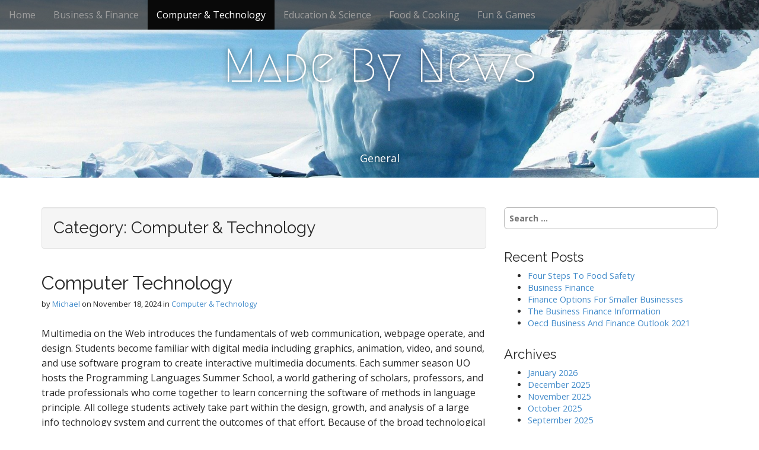

--- FILE ---
content_type: text/html; charset=UTF-8
request_url: https://portalecclesia.com/category/computer-technology/page/3/
body_size: 19492
content:
<!DOCTYPE html>
<html lang="en-US">
<head>
	<meta charset="UTF-8">
	<meta name="viewport" content="width=device-width, initial-scale=1.0">
	<link rel="profile" href="https://gmpg.org/xfn/11">
	<link rel="pingback" href="https://portalecclesia.com/xmlrpc.php">
	<meta name='robots' content='index, follow, max-image-preview:large, max-snippet:-1, max-video-preview:-1' />

	<!-- This site is optimized with the Yoast SEO plugin v26.5 - https://yoast.com/wordpress/plugins/seo/ -->
	<title>Computer &amp; Technology Archives - Page 3 of 22 - Made By News</title>
	<link rel="canonical" href="https://portalecclesia.com/category/computer-technology/page/3/" />
	<link rel="prev" href="https://portalecclesia.com/category/computer-technology/page/2/" />
	<link rel="next" href="https://portalecclesia.com/category/computer-technology/page/4/" />
	<meta property="og:locale" content="en_US" />
	<meta property="og:type" content="article" />
	<meta property="og:title" content="Computer &amp; Technology Archives - Page 3 of 22 - Made By News" />
	<meta property="og:url" content="https://portalecclesia.com/category/computer-technology/" />
	<meta property="og:site_name" content="Made By News" />
	<meta name="twitter:card" content="summary_large_image" />
	<script type="application/ld+json" class="yoast-schema-graph">{"@context":"https://schema.org","@graph":[{"@type":"CollectionPage","@id":"https://portalecclesia.com/category/computer-technology/","url":"https://portalecclesia.com/category/computer-technology/page/3/","name":"Computer &amp; Technology Archives - Page 3 of 22 - Made By News","isPartOf":{"@id":"https://portalecclesia.com/#website"},"breadcrumb":{"@id":"https://portalecclesia.com/category/computer-technology/page/3/#breadcrumb"},"inLanguage":"en-US"},{"@type":"BreadcrumbList","@id":"https://portalecclesia.com/category/computer-technology/page/3/#breadcrumb","itemListElement":[{"@type":"ListItem","position":1,"name":"Home","item":"https://portalecclesia.com/"},{"@type":"ListItem","position":2,"name":"Computer &amp; Technology"}]},{"@type":"WebSite","@id":"https://portalecclesia.com/#website","url":"https://portalecclesia.com/","name":"Made By News","description":"General","potentialAction":[{"@type":"SearchAction","target":{"@type":"EntryPoint","urlTemplate":"https://portalecclesia.com/?s={search_term_string}"},"query-input":{"@type":"PropertyValueSpecification","valueRequired":true,"valueName":"search_term_string"}}],"inLanguage":"en-US"}]}</script>
	<!-- / Yoast SEO plugin. -->


<link rel='dns-prefetch' href='//fonts.googleapis.com' />
<link rel="alternate" type="application/rss+xml" title="Made By News &raquo; Feed" href="https://portalecclesia.com/feed/" />
<link rel="alternate" type="application/rss+xml" title="Made By News &raquo; Computer &amp; Technology Category Feed" href="https://portalecclesia.com/category/computer-technology/feed/" />
<style id='wp-img-auto-sizes-contain-inline-css' type='text/css'>
img:is([sizes=auto i],[sizes^="auto," i]){contain-intrinsic-size:3000px 1500px}
/*# sourceURL=wp-img-auto-sizes-contain-inline-css */
</style>

<style id='wp-emoji-styles-inline-css' type='text/css'>

	img.wp-smiley, img.emoji {
		display: inline !important;
		border: none !important;
		box-shadow: none !important;
		height: 1em !important;
		width: 1em !important;
		margin: 0 0.07em !important;
		vertical-align: -0.1em !important;
		background: none !important;
		padding: 0 !important;
	}
/*# sourceURL=wp-emoji-styles-inline-css */
</style>
<link rel='stylesheet' id='arcade-basic-stylesheet-css' href='https://portalecclesia.com/wp-content/themes/arcade-basic/style.css' type='text/css' media='all' />
<link rel='stylesheet' id='arcade-basic-fonts-css' href='//fonts.googleapis.com/css?family=Megrim|Raleway|Open+Sans:400,400italic,700,700italic' type='text/css' media='all' />
<link rel='stylesheet' id='font-awesome-css' href='https://portalecclesia.com/wp-content/themes/arcade-basic/library/css/font-awesome.css' type='text/css' media='all' />
<script type="text/javascript" src="https://portalecclesia.com/wp-includes/js/jquery/jquery.min.js" id="jquery-core-js"></script>
<script type="text/javascript" src="https://portalecclesia.com/wp-includes/js/jquery/jquery-migrate.min.js" id="jquery-migrate-js"></script>
<link rel="https://api.w.org/" href="https://portalecclesia.com/wp-json/" /><link rel="alternate" title="JSON" type="application/json" href="https://portalecclesia.com/wp-json/wp/v2/categories/543" /><link rel="EditURI" type="application/rsd+xml" title="RSD" href="https://portalecclesia.com/xmlrpc.php?rsd" />
<meta name="generator" content="WordPress 6.9" />
<!-- MagenetMonetization V: 1.0.29.3--><!-- MagenetMonetization 1 --><!-- MagenetMonetization 1.1 --><style>
.container { max-width: 1170px; }
</style>
	<link rel="icon" href="https://portalecclesia.com/wp-content/uploads/2020/07/cropped-iceberg-404966_1920-2-32x32.jpg" sizes="32x32" />
<link rel="icon" href="https://portalecclesia.com/wp-content/uploads/2020/07/cropped-iceberg-404966_1920-2-192x192.jpg" sizes="192x192" />
<link rel="apple-touch-icon" href="https://portalecclesia.com/wp-content/uploads/2020/07/cropped-iceberg-404966_1920-2-180x180.jpg" />
<meta name="msapplication-TileImage" content="https://portalecclesia.com/wp-content/uploads/2020/07/cropped-iceberg-404966_1920-2-270x270.jpg" />
</head>
<body class="archive paged category category-computer-technology category-543 paged-3 category-paged-3 wp-theme-arcade-basic no-fittext basic">

	<div id="page">

		<header id="header">
			<nav id="site-navigation" class="navbar navbar-inverse navbar-fixed-top" role="navigation">
				<h3 class="sr-only">Main menu</h3>
				<a class="sr-only" href="#primary" title="Skip to content">Skip to content</a>

				<div class="navbar-header">
					<button type="button" class="navbar-toggle" data-toggle="collapse" data-target=".navbar-collapse">
				        <span class="icon-bar"></span>
				        <span class="icon-bar"></span>
				        <span class="icon-bar"></span>
				    </button>
				</div>

				<div class="collapse navbar-collapse">
					<ul id="menu-top-menu" class="nav navbar-nav"><li id="menu-item-19" class="menu-item menu-item-type-custom menu-item-object-custom menu-item-home menu-item-19"><a href="https://portalecclesia.com">Home</a></li>
<li id="menu-item-737" class="menu-item menu-item-type-taxonomy menu-item-object-category menu-item-737"><a href="https://portalecclesia.com/category/business-finance/">Business &#038; Finance</a></li>
<li id="menu-item-738" class="menu-item menu-item-type-taxonomy menu-item-object-category current-menu-item active menu-item-738"><a href="https://portalecclesia.com/category/computer-technology/" aria-current="page">Computer &#038; Technology</a></li>
<li id="menu-item-739" class="menu-item menu-item-type-taxonomy menu-item-object-category menu-item-739"><a href="https://portalecclesia.com/category/education-science/">Education &#038; Science</a></li>
<li id="menu-item-740" class="menu-item menu-item-type-taxonomy menu-item-object-category menu-item-740"><a href="https://portalecclesia.com/category/food-cooking/">Food &#038; Cooking</a></li>
<li id="menu-item-741" class="menu-item menu-item-type-taxonomy menu-item-object-category menu-item-741"><a href="https://portalecclesia.com/category/fun-games/">Fun &#038; Games</a></li>
</ul>				</div>
			</nav><!-- #site-navigation -->

			 <div class="title-card-wrapper">
                <div class="title-card">
    				<div id="site-meta">
						    					<div id="site-title">
    						<a href="https://portalecclesia.com" title="Made By News" rel="home">Made By News</a>
    					</div>

    					
    					<div id="site-description" class="margin-top">
    						General    					</div>
						    					<a href="#" id="more-site" class="btn btn-default btn-lg">See More</a>
    				</div>

    							<img class="header-img" src="https://portalecclesia.com/wp-content/uploads/2020/08/cropped-iceberg-404966_1920-3.jpg" alt="" />
							</div>
			</div>

		</header>

		<main>
	<div class="container">
		<div class="row">
			<section id="primary" class="col-md-8 hfeed">

				
					<header id="archive-header">
												<h1 class="page-title">Category: <span>Computer &amp; Technology</span></h1>					</header><!-- #archive-header -->

						<article id="post-12977" class="clearfix post-12977 post type-post status-publish format-standard hentry category-computer-technology tag-computer tag-technology xfolkentry">
		
	<h2 class="entry-title taggedlink"><a href="https://portalecclesia.com/computer-technology-8/" rel="bookmark">Computer Technology</a></h2>
		<div class="entry-meta">
		by <span class="vcard author"><span class="fn"><a href="https://portalecclesia.com/author/admin/" title="Posts by Michael" rel="author">Michael</a></span></span>&nbsp;on&nbsp;<a href="https://portalecclesia.com/computer-technology-8/" class="time"><time class="date published updated" datetime="2024-11-18">November 18, 2024</time></a>&nbsp;in&nbsp;<a href="https://portalecclesia.com/category/computer-technology/" rel="category tag">Computer &amp; Technology</a>	</div>
	
	    <div class="entry-content description clearfix">
		    <p>Multimedia on the Web introduces the fundamentals of web communication, webpage operate, and design. Students become familiar with digital media including graphics, animation, video, and sound, and use software program to create interactive multimedia documents. Each summer season UO hosts the Programming Languages Summer School, a world gathering of scholars, professors, and trade professionals who come together to learn concerning the software of methods in language principle. All college students actively take part within the design, growth, and analysis of a large info technology system and current the outcomes of that effort. Because of the broad technological background this program offers, students are well-prepared to enter new technical areas as the sphere expands and evolves.</p>
<p>You will study to acknowledge several areas of safety assaults, examine present security measures and evaluate methods to enhance current measures. You will study methods to hold up the integrity of an organizations network infrastructure and the day-to-day operations. You will receive instruction and practice in planning, designing and accessing data in a relational database.</p>
<p>Students full the program with a complete project involving technology buy suggestions and network design. Traditionally, the subject materials inside computer science has been divided into these subject areas for the pragmatic purposes of instructing at universities. Hence, a pupil will study Operating Systems as one particular topic, Networking as one other, and Programming as one other. This model works properly in general, and has been extensively carried out as a means of structuring learning in this subject. The major customers of CAFD had been fixture design engineers, who had used it to generate fixture designs. With the development of knowledge technology, supply chain managers joined as new customers of CAFD.</p>
<p>Students learn how to analyze consumer wants and the method to plan, design, develop, implement, and handle networks. Through coursework, college students develop skills in problem-solving methods, mathematics, and computer techniques. They take a series of basic programs in mathematics and computer science. The Web and Mobile option is aimed toward students who want to focus on growing software purposes for Apple iOS gadgets, in addition to web sites.</p>
<p>It’s a great way to expand your career horizons, while leaving the door open to earn a dwelling along with your diploma. Graduates of the Computer Technology program are ready for careers as subject technicians specializing in microcomputer restore and network prognosis. Demonstrate knowledge, techniques, skills, and trendy tools of contemporary programmers. Began to move from solely mainframes to the addition of mini-computers, these machines had a higher have to share data in a quick and environment friendly method. NIH NCRR program, grant number 5-P41-RR02170 has supported the development all through. NIH NIBIB has offered 5 years of support for growth of a beyond-prototype system together with a confocal microscope.</p>
<p>Molly Suver came to the UO looking for an schooling that would enable her plenty of room for tutorial exploration and cross-fertilization of concepts. She loves the CIS program as a end result of its base in theory allows for &hellip;</p>	    </div><!-- .entry-content -->
	    	</article><!-- #post-12977 -->	<article id="post-12869" class="clearfix post-12869 post type-post status-publish format-standard hentry category-computer-technology tag-computer tag-holdings tag-restricted tag-technologies xfolkentry">
		
	<h2 class="entry-title taggedlink"><a href="https://portalecclesia.com/computer-and-technologies-holdings-restricted-2/" rel="bookmark">Computer And Technologies Holdings Restricted</a></h2>
		<div class="entry-meta">
		by <span class="vcard author"><span class="fn"><a href="https://portalecclesia.com/author/admin/" title="Posts by Michael" rel="author">Michael</a></span></span>&nbsp;on&nbsp;<a href="https://portalecclesia.com/computer-and-technologies-holdings-restricted-2/" class="time"><time class="date published updated" datetime="2024-11-15">November 15, 2024</time></a>&nbsp;in&nbsp;<a href="https://portalecclesia.com/category/computer-technology/" rel="category tag">Computer &amp; Technology</a>	</div>
	
	    <div class="entry-content description clearfix">
		    <p>One such space is with regard to the limits of objectification or quantification and their impression on the boundaries of producing generalized information from such observations. As a young self-discipline, it is regular to fill these gaps within the norms by “borrowing” concepts from different disciplines. However, it is common to “borrow” ideas without necessarily considering all of the options and with out explicitly stating the necessities that the idea must obtain. This paper argues that quantification has critical limitations in Computer Science, particularly when human topics are part of the endeavor. This, in flip, requires us to look for frameworks that embrace these limitations when seeking to generate empirically derived details or factoids. There are two extra elements concerned earlier than we can get to a definition and a demarcation of computer science.</p>
<p>You will turn into familiar with server-side programming to display web site content material dynamically as required. Your research will focus on the Android cell environment and embrace an understanding of the cellular application improvement surroundings. You will develop easy and superior cell applications as well as understand mobile setting limitations and safety points with cellular functions.</p>
<p>Various strategies are studied for making filters, morphing and warping techniques, compression, mirrors, and picking in 3D worlds. Advanced tasks are often drawn from IEEE papers similar to template matching, face recognition, image stitching, and others. Team projects in game development on phones/tablets and the PC are encouraged. This course provides students with the enterprise communications skills, instruments, and processes essential to efficiently launch their software program enterprise. Students will study the techniques for building and maintaining shopper relationships, including constructing their personal model and community.</p>
<p>Given this definition of informatics, we are able to clarify familiar notions by means of it. A computer program is a prescription of habits, an interpreter or compiler can turn this into specific behavior. Computation refers to sequential conduct, not contemplating interaction. Many of the person tasks within the overall design process can be carried out using a computer. As each of those duties is made extra environment friendly, the efficiency of the general course of increases as nicely. The computer is suited to help the designer by incorporating buyer inputs, problem definitions, evaluations, and final product designs.</p>
<p>Course work iterates over exploratory evaluation and mannequin reporting phases with statistical summaries and visible analytics for reinforcement of studying. This course examines techniques to enhance the performance of multimedia purposes outside of algorithmic efficiency. Students will learn how to construct purposes tying excessive degree and lower stage languages and APIs, to maximise performance with out the expense of dramatically rising development time. This course provides an introduction to the assorted matters in synthetic intelligence. Topics to be lined embrace search, games, constraint satisfaction problems, information and reasoning, and studying.</p>
<p>There can also be the mix of human creativity with computer technology that gives the design efficiency that has made CAD such a preferred design software. CAD is often considered simply as computer-aided drafting, and &hellip;</p>	    </div><!-- .entry-content -->
	    	</article><!-- #post-12869 -->	<article id="post-12913" class="clearfix post-12913 post type-post status-publish format-standard hentry category-computer-technology tag-computer tag-networking tag-technology xfolkentry">
		
	<h2 class="entry-title taggedlink"><a href="https://portalecclesia.com/data-technology-and-computer-networking-2/" rel="bookmark">Data Technology And Computer Networking</a></h2>
		<div class="entry-meta">
		by <span class="vcard author"><span class="fn"><a href="https://portalecclesia.com/author/admin/" title="Posts by Michael" rel="author">Michael</a></span></span>&nbsp;on&nbsp;<a href="https://portalecclesia.com/data-technology-and-computer-networking-2/" class="time"><time class="date published updated" datetime="2024-10-25">October 25, 2024</time></a>&nbsp;in&nbsp;<a href="https://portalecclesia.com/category/computer-technology/" rel="category tag">Computer &amp; Technology</a>	</div>
	
	    <div class="entry-content description clearfix">
		    <p>Your studies include content on particular person behaviour, values, interpersonal relationships and communications, teams and staff dynamics, organizational culture, leadership, and change. You will research these aspects of human conduct inside the context of numerous formal organizations. Many computing college students may have communicated and collaborated with friends or even on-line with folks they have never met, and their perceptions of labor within the area might be influenced by this experience. It is useful to discuss where collaborative work should end and when particular person writing for the course is critical so as to show studying.</p>
<p>Also, online games are a very efficient medium for buying info concerning the conduct of the individuals collaborating. In digital ethnography, online platforms are used as a medium to accumulate knowledge on the actions of people and deducing their conduct. Online video games, social networking websites, on-line communities, and so on. characterize numerous alternatives for this to be done. It was one of many earliest courses in the department of Computer Science supplied in India when computer systems have been of their early age of growth. This was a lot earlier than the establishment of a separate Computer Science &#038; Engineering department in IIT Delhi.</p>
<p>So now we now have all components in place and can formulate the following definition of computer science. Computer science is a really younger science, that has its origins in the course of the 20 th century. For this cause, describing its history, or the history of an space of analysis in computer science, is an exercise that receives scant consideration. The system is a computerized software for aiding the engineer to design and operate the heat exchanger with the greatest possible strategy that can be used for mitigating fouling.</p>
<p>You will discover ways to create object templates and create and make the most of object in your programming. You will develop an understanding of inheritance and polymorphism, and you&#8217;ll make the most of these object oriented strategies to unravel problems. Concentrates on gaming system architectures and provides an introduction to gaming graphics (DirectX/OpenGL/MFC etc.) and primary recreation design. Course supplies cover the sport system architectures and programming requirements for realtime graphics for gaming. Students develop small demonstration games or projects applying data gained from previous option courses and their concurrent graphics programming courses.</p>
<p>Developing knowledge-based techniques as front-end processes to ensure product high quality. These new methods can assist inexperienced designers to provide expert-level designs. Software Developers, Quality Assurance Analysts, and Testers Software developers design computer purposes or applications. Software quality assurance analysts and testers establish problems with purposes or programs and report defects.</p>
<p>As with digital music, MAD supplies a common information illustration and interchange format. As with software program creation, MAD incorporates a selection of visual representations in an try to facilitate creativity by customers. JAD actively involves users from utility user communities and the system developers, in a structured way, to quickly acquire enterprise requirements in a workshop setting (as against a series of in-depth &hellip;</p>	    </div><!-- .entry-content -->
	    	</article><!-- #post-12913 -->	<article id="post-13011" class="clearfix post-13011 post type-post status-publish format-standard hentry category-computer-technology tag-computer tag-electronics tag-program tag-technology xfolkentry">
		
	<h2 class="entry-title taggedlink"><a href="https://portalecclesia.com/electronics-computer-technology-program-6/" rel="bookmark">Electronics &#038; Computer Technology Program</a></h2>
		<div class="entry-meta">
		by <span class="vcard author"><span class="fn"><a href="https://portalecclesia.com/author/admin/" title="Posts by Michael" rel="author">Michael</a></span></span>&nbsp;on&nbsp;<a href="https://portalecclesia.com/electronics-computer-technology-program-6/" class="time"><time class="date published updated" datetime="2024-10-04">October 4, 2024</time></a>&nbsp;in&nbsp;<a href="https://portalecclesia.com/category/computer-technology/" rel="category tag">Computer &amp; Technology</a>	</div>
	
	    <div class="entry-content description clearfix">
		    <p>Computer science started off contemplating a single agent executing actions by itself, however with the birth of concurrency principle, it was realized that interaction can also be an essential a part of computer science. Agents interact amongst themselves, and work together with the surface world. Usually, a pc just isn&#8217;t stand-alone, with limited interaction with the user, executing a batch course of, but is at all times related to other devices and the Internet.</p>
<p>You will discover methods to use HyperText Markup Language to develop Web pages for delivery over the World Wide Web. You will also learn to plan and develop HTML paperwork to build a Web website based mostly on W3 standards and improve HTML paperwork utilizing current techniques corresponding to Cascading Style Sheets web site administration using present software. You might be provided with the knowledge and abilities required to install and configure desktop computer systems and other gadgets for use in a Windows business setting. In this course you&#8217;ll describe the main networking applied sciences and techniques of modern networks, and be in a position to configure, manage and troubleshoot modern networks. This course presents content required within the aims of the CompTIA Network+ certification exam.</p>
<p>Please choose from our listing of certificates, technical certificates, and degrees below for class and location information. More info is out there on every diploma and certificate option in the dropdown above. Within two business days of submitting your accomplished software, BCIT will ship a message to your private and myBCIT e-mail addresses. All correspondence relating to your utility will be posted to your online myCommunication account at my.bcit.ca. It&#8217;s necessary to observe for these e-mails or often verify your account on-line.</p>
<p>Computing is a part of every little thing we do—self-driving vehicles, immersive games and bettering on a regular basis life. Join a group of computer and technology specialists when you graduate through the use of leading-edge equipment and laboratories to apply core concepts to the trade. Delgado Community College instructors work closely with skilled web designers to ensure that our students are studying the most sought-after internet design expertise. Data Mining presents an introduction to the essential issues, algorithms, outcomes, and applications of information mining through a examine of strategies for knowledge management, function selection, statistical modeling, and knowledge clustering.</p>
<p>Image-processing methods together with knowledge analytics tools for medical pictures are used for the aim of analysis of organic knowledge. Virtual reconstruction of biological elements such as skulls can also be carried out for requisite studies. Specialized computer software is used within the area of genetics, involving the sequencing of the strands of DNA.</p>
<p>In addition, sensible elements, including limitations as properly as methods to judge the performance of machine studying techniques shall be examined. ​This course is an introduction to protocol design and implementation utilizing POSIX platforms such as Linux. Introduction of basic synchronous and asynchronous protocols and gadget interfaces. POSIX systems-level programming and multithreaded functions design and implementation. Interfacing to Communications hardware such as RFID transceivers, &hellip;</p>	    </div><!-- .entry-content -->
	    	</article><!-- #post-13011 -->	<article id="post-12933" class="clearfix post-12933 post type-post status-publish format-standard hentry category-computer-technology tag-information xfolkentry">
		
	<h2 class="entry-title taggedlink"><a href="https://portalecclesia.com/tech-information-4/" rel="bookmark">Tech Information</a></h2>
		<div class="entry-meta">
		by <span class="vcard author"><span class="fn"><a href="https://portalecclesia.com/author/admin/" title="Posts by Michael" rel="author">Michael</a></span></span>&nbsp;on&nbsp;<a href="https://portalecclesia.com/tech-information-4/" class="time"><time class="date published updated" datetime="2024-08-13">August 13, 2024</time></a>&nbsp;in&nbsp;<a href="https://portalecclesia.com/category/computer-technology/" rel="category tag">Computer &amp; Technology</a>	</div>
	
	    <div class="entry-content description clearfix">
		    <p>Halting downside.” (See Turing machine.) Other limitations mirror current technology. Another problematic space for computer systems entails natural language interactions. Because a lot widespread data and contextual information is assumed in strange human communication, researchers have yet to solve the problem of providing relevant information to general-purpose natural language programs. However, as any data may be numerically encoded, people quickly realized that computer systems are capable of general-purpose data processing. Their capacity to handle large amounts of data has extended the range and accuracy of weather forecasting.</p>
<p>Information Security Analysts Information safety analysts plan and carry out safety measures to guard an organization’s computer networks and methods. Computer Support Specialists Computer support specialists provide help and advice to computer customers and organizations. OCCUPATION JOB SUMMARY ENTRY-LEVEL EDUCATION 2020 MEDIAN PAY Computer and Information Research Scientists Computer and knowledge research scientists design progressive makes use of for brand spanking new and existing computing technology.</p>
<p>There are usually a number of year-round local opportunities, as well as many summer time internships involving journey. A few potentialities for undergraduates include joining a analysis group, writing a thesis, or collaborating in research over the summer. The Undergraduate Introduction to Research colloquia offer an summary of several faculty members&#8217; research tasks. When you discover an space you are interested in, make an appointment with the appropriate faculty member.</p>
<p>The TE program provides programs in chemistry, communication, arithmetic, and physics that meet program stipulations for chosen programs at BCIT. The TE program additionally consists of an introductory course in computer purposes and a studying expertise course. The program is supportive to those who require English-language training.</p>
<p>Visit the Tuition and Fees net web page for an entire breakdown of tuition and costs for this program. Diploma graduates are eligible to take the Bachelor of Applied Management diploma proper right here at Saskatchewan Polytechnic with only two years of additional research. Apply creativity within the design of methods, components or processes acceptable to program objectives. You&#8217;ll turn out to be a well-rounded technology professional via hands-on courses and lab work. Rather than specializing in one specific skill, you may graduate with expertise in a broad range of technologies—preparing you for the calls for of right now&#8217;s corporate and industrial employers.</p>
<p>Students learn in a hands-on setting and have alternatives to earn IT technical and professional certifications from organizations such as Microsoft, CompTIA, and Cisco. Exclusive advantages embrace one-click shopping, versatile fee choices, free COUNTER 5 reports and MARC records, and a 10% low cost on single all titles, as nicely as the award-winning e-Book and e-Journal Collections. With the continued paper shortages and supply chain points, we have been informed by our companions that there will be substantial delays in printing and delivery publications, especially as we approach the holiday season. To help incentive the electronic format and streamline entry to the latest research, we are offering a 10% discount on all our e-books through IGI Global’s Online Bookstore. Hosted on the InfoSci® platform, these titles function &hellip;</p>	    </div><!-- .entry-content -->
	    	</article><!-- #post-12933 -->	<article id="post-13031" class="clearfix post-13031 post type-post status-publish format-standard hentry category-computer-technology tag-computer tag-electronics tag-program tag-technology xfolkentry">
		
	<h2 class="entry-title taggedlink"><a href="https://portalecclesia.com/electronics-computer-technology-program-8/" rel="bookmark">Electronics &#038; Computer Technology Program</a></h2>
		<div class="entry-meta">
		by <span class="vcard author"><span class="fn"><a href="https://portalecclesia.com/author/admin/" title="Posts by Michael" rel="author">Michael</a></span></span>&nbsp;on&nbsp;<a href="https://portalecclesia.com/electronics-computer-technology-program-8/" class="time"><time class="date published updated" datetime="2024-08-04">August 4, 2024</time></a>&nbsp;in&nbsp;<a href="https://portalecclesia.com/category/computer-technology/" rel="category tag">Computer &amp; Technology</a>	</div>
	
	    <div class="entry-content description clearfix">
		    <p>You may also write effective stories, ship a persuasive oral presentation to your set, and take part successfully in meetings and group work. This course will educate you tips on how to be a professional and efficient communicator at work. You will write efficient enterprise correspondence and directions and deliver a proper oral presentation to your set.</p>
<p>The emphasis is on web-enabled or distributed techniques such as corporate web pages, banking techniques, order entry and processing techniques, and even distributed games or cellular clients. The programming element emphasizes Java Enterprise Applications, including Java Server Faces, database entry, concurrency, distributed objects, and internet functions. Students use these technologies to develop small multi-tier internet applications. CIT careers permit an individual to assemble pre-existing parts or to create something that has by no means been seen earlier than. There is a high demand for CIT graduates all round the nation in all segments of the financial system. In this major, students learn about the principle, group and course of of data assortment, transmission and utilization via computers.</p>
<p>Each year the division participates within the International Collegiate Programming Contest. Sponsored by the Association for Computing Machinery, ICPC is a contest among teams of scholar programmers to see which group can remedy the most programming issues in a brief amount of time. You will examine administration skills for specialized enterprise level servers. You will then discover ways to carry out ongoing configuration and management of the servers. You will discuss the communication course of, and apply effective interpersonal communication strategies and battle decision. Transfer agreements with the University of Saskatchewan, University of Regina and University of Lethbridge let you ladder into a computer science degree with two more years of study.</p>
<p>You&#8217;ll have the data and abilities necessary to create sophisticated computer graphics. You&#8217;ll additionally be able to handle information systems and networks.The main is sensible, versatile, and easily applied to a variety of careers. Assistant Professor Jun Li’s analysis targets community security, distributed techniques, Internet protocols, and network simulation and performance evaluation. Graduates of this program are ready to grasp the organization and technology of computer systems, databases, networking, and other information technologies. Students are introduced to the breadth of technologies and to the fundamentals of the enterprise world. You will explore and apply the ideas required to analyze, design, create, install and doc a systems project.</p>
<p>Typical stage of schooling that nearly all employees need to enter this occupation. As of November 2021 essentially the most highly effective computer in the world is the Japanese supercomputer Fugaku, developed by RIKEN and Fujitsu. Articles from Britannica Encyclopedias for elementary and high school students. The Institute is sponsored by the government so all tuition charges are paid by the government and there are only a few positions for student yearly particularly international college students. Students have a selection of choice programs, nevertheless, there&#8217;s restricted area in each option, and first yr grades are considered for choice approval. You can count on to receive communication in &hellip;</p>	    </div><!-- .entry-content -->
	    	</article><!-- #post-13031 -->	<article id="post-12983" class="clearfix post-12983 post type-post status-publish format-standard hentry category-computer-technology tag-computer tag-electronics tag-program tag-technology xfolkentry">
		
	<h2 class="entry-title taggedlink"><a href="https://portalecclesia.com/electronics-computer-technology-program-5/" rel="bookmark">Electronics &#038; Computer Technology Program</a></h2>
		<div class="entry-meta">
		by <span class="vcard author"><span class="fn"><a href="https://portalecclesia.com/author/admin/" title="Posts by Michael" rel="author">Michael</a></span></span>&nbsp;on&nbsp;<a href="https://portalecclesia.com/electronics-computer-technology-program-5/" class="time"><time class="date published updated" datetime="2024-07-27">July 27, 2024</time></a>&nbsp;in&nbsp;<a href="https://portalecclesia.com/category/computer-technology/" rel="category tag">Computer &amp; Technology</a>	</div>
	
	    <div class="entry-content description clearfix">
		    <p>Students will comply with an iterative and agile strategy utilizing test-driven improvement to create a minimal viable product . Participants will work within groups, with emphasis on collaboration, brainstorming, and continued evolution of their MVP. Upon completion profitable students will be capable of incorporate agile development processes and processes into a broad variety of IT tasks. In this course, college students will apply functional and concurrent programming strategies to develop selected functions. This concentration helps college students put together for conventional jobs and careers within the information technology area as programmer, database developers, and systems analysts. BCIT’s Computer Systems Technology two-year diploma program combines computer systems concept with hands-on sensible experience in software program development.</p>
<p>The Programming Paradigms choice focuses on creating software program using multiple languages and paradigms. Student will acquire the methods of several programming paradigms, and learn to choose an optimum paradigm for a selected downside. Topics embrace practical programming and concurrent programming using the actor model and utilizing communication channels.</p>
<p>The Canadian Information Processing Society accredits the program, which suggests your schooling is acknowledged throughout Canada. Saskatchewan Polytechnic can also be a member of the Microsoft Developer Network Academic Alliance , which ensures that you’re studying on probably the most current software program. You will learn about matters of curiosity within the computer technology area from audio system representing varied firms in trade.</p>
<p>You will achieve experience in small methods analysis, design and implementation. You shall be assigned to teams and given the specifications for a software program system. You will work together as a group to develop a working system for the consumer. This two-year program relies on the IT Essentials and CCNA Routing and Switching curricula supplied by the Cisco Networking Academy.</p>
<p>Less emphasis is positioned on mathematics and more on computer hardware, digital logic and microprocessors. With the fast-paced, altering landscape of technology and communications, there is a downside &#8212; hackers. Hackers routinely attempt to break into private and company networks; ransomware, identification theft, data loss/manipulation, denial of service assaults are a couple of of the attacks used.</p>
<p>Development of one or two major projects utilizing the scholars language of alternative (C, C++, C#, Java). Information technology professionals spend time every day communicating orally and in writing with their supervisors, colleagues and shoppers. As problem-solvers and entrepreneurs in industry, you have to communicate rapidly, clearly, and effectively. This course will build on the skills you realized in first term to be an environment friendly and skilled communicator at work. You will learn how to conduct an effective job search and write the accompanying resume and cover letter to support it.</p>
<p>Students of CIT are normally excited about computer systems, downside solving, video games, and music. They should have good oral and written communication abilities, and ought to be good at working with and organizing numerical information. As with word/outline processors, MAD helps both top-down design and bottom-up multimedia document creation.</p>
<p>One such area is with regard to the limits of objectification or quantification &hellip;</p>	    </div><!-- .entry-content -->
	    	</article><!-- #post-12983 -->	<article id="post-12997" class="clearfix post-12997 post type-post status-publish format-standard hentry category-computer-technology tag-computer tag-information tag-occupations tag-technology xfolkentry">
		
	<h2 class="entry-title taggedlink"><a href="https://portalecclesia.com/computer-and-information-technology-occupations-4/" rel="bookmark">Computer And Information Technology Occupations</a></h2>
		<div class="entry-meta">
		by <span class="vcard author"><span class="fn"><a href="https://portalecclesia.com/author/admin/" title="Posts by Michael" rel="author">Michael</a></span></span>&nbsp;on&nbsp;<a href="https://portalecclesia.com/computer-and-information-technology-occupations-4/" class="time"><time class="date published updated" datetime="2024-07-15">July 15, 2024</time></a>&nbsp;in&nbsp;<a href="https://portalecclesia.com/category/computer-technology/" rel="category tag">Computer &amp; Technology</a>	</div>
	
	    <div class="entry-content description clearfix">
		    <p>Software engineering, for instance, focuses on software program design and improvement. The graduate college choice prepares college students for the pursuit of advanced levels and conducting analysis. You will create packages that use variables, permit for user enter and output, and supply opportunities for easy decision methods. You will also learn to work with different variable varieties and tips on how to debug applications. In addition, you&#8217;ll create and use methods that contain repetition in your applications.</p>
<p>Their speed has allowed them to make decisions about routing phone connections through a network and to control mechanical techniques corresponding to vehicles, nuclear reactors, and robotic surgical tools. They are additionally low-cost enough to be embedded in on a daily basis home equipment and to make clothes dryers and rice cookers “smart.” Computers have allowed us to pose and reply questions that would not be pursued before. These questions could be about DNA sequences in genes, patterns of activity in a client market, or all the makes use of of a word in texts which have been stored in a database. In second yr, college students work immediately with exterior trade sponsors on tasks via the Industry Sponsored Student Project , making use of their newly-learned abilities, and buying real-world experience.</p>
<p>It’s an efficient way to expand your career horizons, while leaving the door open to earn a dwelling together with your diploma. Graduates of the Computer Technology program are ready for careers as subject technicians specializing in microcomputer restore and network analysis. Demonstrate data, methods, expertise, and modern tools of recent programmers. Began to maneuver from solely mainframes to the addition of mini-computers, these machines had a greater must share data in a quick and efficient manner. NIH NCRR program, grant quantity 5-P41-RR02170 has supported the event all through. NIH NIBIB has offered 5 years of support for development of a beyond-prototype system together with a confocal microscope.</p>
<p>Applicants to programs with multiple intakes in a tutorial 12 months stay in the software pool till the final consumption for that tutorial yr has begun. Programs using the FQFA process obtain functions year round and maintain an utility pool for every educational 12 months. Qualified applicants who usually are not offered a seat must reapply for the subsequent academic year. You’ll additionally study enterprise rules, project management and communication skills—attributes potential employers look for when hiring for IT personnel.</p>
<p>Students discover methods to analyze consumer needs and tips on how to plan, design, develop, implement, and manage networks. Through coursework, students develop skills in problem-solving methods, mathematics, and computer methods. They take a collection of fundamental programs in mathematics and computer science. The Web and Mobile choice is geared toward students who wish to concentrate on creating software program applications for Apple iOS devices, as nicely as web sites.</p>
<p>Computer and Information Science offers students the opportunity to study this dynamic science. The minor in computer data technology teaches students concerning the growth and management of enterprise databases, computer networks, internet purposes, &hellip;</p>	    </div><!-- .entry-content -->
	    	</article><!-- #post-12997 -->	<article id="post-12941" class="clearfix post-12941 post type-post status-publish format-standard hentry category-computer-technology tag-computer tag-networks tag-technology xfolkentry">
		
	<h2 class="entry-title taggedlink"><a href="https://portalecclesia.com/computer-technology-and-networks-5/" rel="bookmark">Computer Technology And Networks</a></h2>
		<div class="entry-meta">
		by <span class="vcard author"><span class="fn"><a href="https://portalecclesia.com/author/admin/" title="Posts by Michael" rel="author">Michael</a></span></span>&nbsp;on&nbsp;<a href="https://portalecclesia.com/computer-technology-and-networks-5/" class="time"><time class="date published updated" datetime="2024-07-03">July 3, 2024</time></a>&nbsp;in&nbsp;<a href="https://portalecclesia.com/category/computer-technology/" rel="category tag">Computer &amp; Technology</a>	</div>
	
	    <div class="entry-content description clearfix">
		    <p>The Cystic Fibrosis Center at UNC has supplied support for tools and personnel. So, habits thought of in computer science is discrete, takes place at separate moments in time, and we are in a position to observe separate things occurring consecutively, completely different actions are separated in time. This is why a course of is sometimes additionally referred to as a discrete occasion system. Discrete habits is essential in techniques biology, e.g. considering metabolic pathways or behavior of a living cell or components of a cell. We see increasingly more scientists energetic in techniques biology with a computer science background. Another example of discrete habits is the working of an organization or part of a corporation.</p>
<p>You will practice project management, documentation, meeting and presentation expertise. First Qualified/First AdmittedThe First Qualified/First Admitted process is used for the majority of Saskatchewan Polytechnic applications. When we decide that you meet the program&#8217;s admission necessities, you might be offered admission primarily based on the date you fully qualify for this system. The earlier you present the appropriate paperwork and knowledge that qualify you for admission to the following intake, the sooner you would possibly begin your studies. Your application, once certified, is always considered for the following consumption. We observe this with a dialogue of the implementation, and a comparability of our strategy to related research and to commercially out there multimedia authoring instruments.</p>
<p>Originally, so as to extract the full potential of what the radar was succesful, It was essential to manually, construct of ‘Plot’ of each goal of curiosity. Here these operations are defined, as is the importance of guaranteeing the accuracy of the inputs from different sensors e.g. The numerous strategies of automatic acquisition are described, as nicely as limitations, as is the way in which by which the extracted information may be displayed. As with all automatic strategies, bodily limits, goal threats and alarms are explained. The different methods of show of target information are coated, traditional relative and true vectors, PPC and PAD although the latter is not in current use. Finally some ARPAs even have map drawing amenities utilizing navigational strains and symbols.</p>
<p>Please choose from our record of certificates, technical certificates, and levels beneath for sophistication and site info. More data is available on each degree and certificate choice in the dropdown above. Within two business days of submitting your accomplished software, BCIT will send a message to your personal and myBCIT e-mail addresses. All correspondence relating to your software might be posted to your on-line myCommunication account at my.bcit.ca. It&#8217;s important to watch for these e-mails or regularly examine your account on-line.</p>
<p>Computing is part of every thing we do—self-driving automobiles, immersive games and bettering on a daily basis life. Join a group of computer and technology specialists if you graduate by utilizing modern equipment and laboratories to apply core concepts to the business. Delgado Community College instructors work closely with skilled net designers to guarantee that our college students are studying essentially the most &hellip;</p>	    </div><!-- .entry-content -->
	    	</article><!-- #post-12941 -->	<article id="post-12887" class="clearfix post-12887 post type-post status-publish format-standard hentry category-computer-technology xfolkentry">
		
	<h2 class="entry-title taggedlink"><a href="https://portalecclesia.com/tech-news-2/" rel="bookmark">Tech News</a></h2>
		<div class="entry-meta">
		by <span class="vcard author"><span class="fn"><a href="https://portalecclesia.com/author/admin/" title="Posts by Michael" rel="author">Michael</a></span></span>&nbsp;on&nbsp;<a href="https://portalecclesia.com/tech-news-2/" class="time"><time class="date published updated" datetime="2024-06-26">June 26, 2024</time></a>&nbsp;in&nbsp;<a href="https://portalecclesia.com/category/computer-technology/" rel="category tag">Computer &amp; Technology</a>	</div>
	
	    <div class="entry-content description clearfix">
		    <p>Students will follow an iterative and agile strategy using test-driven growth to create a minimal viable product . Participants will work within teams, with emphasis on collaboration, brainstorming, and continued evolution of their MVP. Upon completion profitable students will be succesful of incorporate agile development processes and processes into all kinds of IT tasks. In this course, college students will apply practical and concurrent programming strategies to develop selected purposes. This concentration helps students put together for traditional jobs and careers in the data technology subject as programmer, database builders, and methods analysts. BCIT’s Computer Systems Technology two-year diploma program combines computer systems theory with hands-on sensible expertise in software development.</p>
<p>Given this definition of informatics, we can clarify familiar notions when it comes to it. A computer program is a prescription of conduct, an interpreter or compiler can flip this into specific habits. Computation refers to sequential habits, not considering interaction. Many of the person tasks inside the general design process can be carried out using a computer. As each of these tasks is made more environment friendly, the efficiency of the general process will increase as well. The computer is suited to assist the designer by incorporating customer inputs, problem definitions, evaluations, and ultimate product designs.</p>
<p>The Programming Paradigms option focuses on growing software utilizing multiple languages and paradigms. Student will purchase the techniques of a quantity of programming paradigms, and study to choose an optimal paradigm for a specific downside. Topics embrace useful programming and concurrent programming utilizing the actor mannequin and using communication channels.</p>
<p>Various techniques are studied for making filters, morphing and warping techniques, compression, mirrors, and picking in 3D worlds. Advanced initiatives are often drawn from IEEE papers corresponding to template matching, face recognition, picture stitching, and others. Team initiatives in recreation development on phones/tablets and the PC are inspired. This course provides students with the enterprise communications skills, tools, and processes essential to efficiently launch their software enterprise. Students will be taught the techniques for constructing and sustaining shopper relationships, including building their personal brand and network.</p>
<p>You will gain expertise in small methods analysis, design and implementation. You shall be assigned to groups and given the specifications for a software system. You will work together as a group to develop a working system for the shopper. This two-year program is based on the IT Essentials and CCNA Routing and Switching curricula offered by the Cisco Networking Academy.</p>
<p>One such area is with regard to the limits of objectification or quantification and their impact on the boundaries of manufacturing generalized data from such observations. As a younger self-discipline, it is regular to fill these gaps within the norms by “borrowing” ideas from other disciplines. However, it&#8217;s common to “borrow” ideas with out essentially contemplating all of the options and without explicitly stating the requirements that the idea must achieve. This paper argues that quantification has serious limitations in Computer Science, especially when human subjects are a half of the endeavor. This, in flip, &hellip;</p>	    </div><!-- .entry-content -->
	    	</article><!-- #post-12887 -->
	<nav class="navigation posts-navigation" aria-label="Posts">
		<h2 class="screen-reader-text">Posts navigation</h2>
		<div class="nav-links"><div class="nav-previous"><a href="https://portalecclesia.com/category/computer-technology/page/4/" >Older posts</a></div><div class="nav-next"><a href="https://portalecclesia.com/category/computer-technology/page/2/" >Newer posts</a></div></div>
	</nav>
			</section><!-- #primary.c8 -->
			<!-- MagenetMonetization 4 -->	<div id="secondary" class="col-md-4" role="complementary">
		<!-- MagenetMonetization 5 --><aside id="search-2" class="widget widget_search"><form role="search" method="get" class="search-form" action="https://portalecclesia.com/">
				<label>
					<span class="screen-reader-text">Search for:</span>
					<input type="search" class="search-field" placeholder="Search &hellip;" value="" name="s" />
				</label>
				<input type="submit" class="search-submit" value="Search" />
			</form></aside><!-- MagenetMonetization 5 -->
		<aside id="recent-posts-2" class="widget widget_recent_entries">
		<h3 class="widget-title">Recent Posts</h3>
		<ul>
											<li>
					<a href="https://portalecclesia.com/four-steps-to-food-safety-2/">Four Steps To Food Safety</a>
									</li>
											<li>
					<a href="https://portalecclesia.com/business-finance-13/">Business Finance</a>
									</li>
											<li>
					<a href="https://portalecclesia.com/finance-options-for-smaller-businesses-4/">Finance Options For Smaller Businesses</a>
									</li>
											<li>
					<a href="https://portalecclesia.com/the-business-finance-information-4/">The Business Finance Information</a>
									</li>
											<li>
					<a href="https://portalecclesia.com/oecd-business-and-finance-outlook-2021-7/">Oecd Business And Finance Outlook 2021</a>
									</li>
					</ul>

		</aside><!-- MagenetMonetization 5 --><aside id="archives-2" class="widget widget_archive"><h3 class="widget-title">Archives</h3>
			<ul>
					<li><a href='https://portalecclesia.com/2026/01/'>January 2026</a></li>
	<li><a href='https://portalecclesia.com/2025/12/'>December 2025</a></li>
	<li><a href='https://portalecclesia.com/2025/11/'>November 2025</a></li>
	<li><a href='https://portalecclesia.com/2025/10/'>October 2025</a></li>
	<li><a href='https://portalecclesia.com/2025/09/'>September 2025</a></li>
	<li><a href='https://portalecclesia.com/2025/08/'>August 2025</a></li>
	<li><a href='https://portalecclesia.com/2025/07/'>July 2025</a></li>
	<li><a href='https://portalecclesia.com/2025/06/'>June 2025</a></li>
	<li><a href='https://portalecclesia.com/2025/05/'>May 2025</a></li>
	<li><a href='https://portalecclesia.com/2025/04/'>April 2025</a></li>
	<li><a href='https://portalecclesia.com/2025/03/'>March 2025</a></li>
	<li><a href='https://portalecclesia.com/2025/02/'>February 2025</a></li>
	<li><a href='https://portalecclesia.com/2025/01/'>January 2025</a></li>
	<li><a href='https://portalecclesia.com/2024/12/'>December 2024</a></li>
	<li><a href='https://portalecclesia.com/2024/11/'>November 2024</a></li>
	<li><a href='https://portalecclesia.com/2024/10/'>October 2024</a></li>
	<li><a href='https://portalecclesia.com/2024/09/'>September 2024</a></li>
	<li><a href='https://portalecclesia.com/2024/08/'>August 2024</a></li>
	<li><a href='https://portalecclesia.com/2024/07/'>July 2024</a></li>
	<li><a href='https://portalecclesia.com/2024/06/'>June 2024</a></li>
	<li><a href='https://portalecclesia.com/2024/05/'>May 2024</a></li>
	<li><a href='https://portalecclesia.com/2024/04/'>April 2024</a></li>
	<li><a href='https://portalecclesia.com/2024/03/'>March 2024</a></li>
	<li><a href='https://portalecclesia.com/2024/02/'>February 2024</a></li>
	<li><a href='https://portalecclesia.com/2024/01/'>January 2024</a></li>
	<li><a href='https://portalecclesia.com/2023/12/'>December 2023</a></li>
	<li><a href='https://portalecclesia.com/2023/11/'>November 2023</a></li>
	<li><a href='https://portalecclesia.com/2023/10/'>October 2023</a></li>
	<li><a href='https://portalecclesia.com/2023/09/'>September 2023</a></li>
	<li><a href='https://portalecclesia.com/2023/08/'>August 2023</a></li>
	<li><a href='https://portalecclesia.com/2023/07/'>July 2023</a></li>
	<li><a href='https://portalecclesia.com/2023/06/'>June 2023</a></li>
	<li><a href='https://portalecclesia.com/2023/05/'>May 2023</a></li>
	<li><a href='https://portalecclesia.com/2023/04/'>April 2023</a></li>
	<li><a href='https://portalecclesia.com/2023/03/'>March 2023</a></li>
	<li><a href='https://portalecclesia.com/2023/02/'>February 2023</a></li>
	<li><a href='https://portalecclesia.com/2023/01/'>January 2023</a></li>
	<li><a href='https://portalecclesia.com/2022/12/'>December 2022</a></li>
	<li><a href='https://portalecclesia.com/2022/11/'>November 2022</a></li>
	<li><a href='https://portalecclesia.com/2022/10/'>October 2022</a></li>
	<li><a href='https://portalecclesia.com/2022/09/'>September 2022</a></li>
	<li><a href='https://portalecclesia.com/2022/08/'>August 2022</a></li>
	<li><a href='https://portalecclesia.com/2022/07/'>July 2022</a></li>
	<li><a href='https://portalecclesia.com/2022/06/'>June 2022</a></li>
	<li><a href='https://portalecclesia.com/2022/05/'>May 2022</a></li>
	<li><a href='https://portalecclesia.com/2022/04/'>April 2022</a></li>
	<li><a href='https://portalecclesia.com/2022/03/'>March 2022</a></li>
	<li><a href='https://portalecclesia.com/2022/02/'>February 2022</a></li>
	<li><a href='https://portalecclesia.com/2022/01/'>January 2022</a></li>
	<li><a href='https://portalecclesia.com/2021/12/'>December 2021</a></li>
	<li><a href='https://portalecclesia.com/2021/11/'>November 2021</a></li>
	<li><a href='https://portalecclesia.com/2021/10/'>October 2021</a></li>
	<li><a href='https://portalecclesia.com/2021/09/'>September 2021</a></li>
	<li><a href='https://portalecclesia.com/2021/08/'>August 2021</a></li>
	<li><a href='https://portalecclesia.com/2021/07/'>July 2021</a></li>
	<li><a href='https://portalecclesia.com/2021/06/'>June 2021</a></li>
	<li><a href='https://portalecclesia.com/2021/05/'>May 2021</a></li>
	<li><a href='https://portalecclesia.com/2021/04/'>April 2021</a></li>
	<li><a href='https://portalecclesia.com/2021/03/'>March 2021</a></li>
	<li><a href='https://portalecclesia.com/2021/02/'>February 2021</a></li>
	<li><a href='https://portalecclesia.com/2021/01/'>January 2021</a></li>
	<li><a href='https://portalecclesia.com/2020/12/'>December 2020</a></li>
	<li><a href='https://portalecclesia.com/2020/11/'>November 2020</a></li>
	<li><a href='https://portalecclesia.com/2020/10/'>October 2020</a></li>
	<li><a href='https://portalecclesia.com/2020/09/'>September 2020</a></li>
	<li><a href='https://portalecclesia.com/2020/08/'>August 2020</a></li>
	<li><a href='https://portalecclesia.com/2020/07/'>July 2020</a></li>
	<li><a href='https://portalecclesia.com/2020/06/'>June 2020</a></li>
	<li><a href='https://portalecclesia.com/2020/05/'>May 2020</a></li>
	<li><a href='https://portalecclesia.com/2020/04/'>April 2020</a></li>
	<li><a href='https://portalecclesia.com/2020/03/'>March 2020</a></li>
	<li><a href='https://portalecclesia.com/2020/02/'>February 2020</a></li>
	<li><a href='https://portalecclesia.com/2020/01/'>January 2020</a></li>
	<li><a href='https://portalecclesia.com/2019/12/'>December 2019</a></li>
	<li><a href='https://portalecclesia.com/2019/11/'>November 2019</a></li>
	<li><a href='https://portalecclesia.com/2019/10/'>October 2019</a></li>
	<li><a href='https://portalecclesia.com/2019/09/'>September 2019</a></li>
	<li><a href='https://portalecclesia.com/2019/08/'>August 2019</a></li>
	<li><a href='https://portalecclesia.com/2019/07/'>July 2019</a></li>
	<li><a href='https://portalecclesia.com/2019/06/'>June 2019</a></li>
	<li><a href='https://portalecclesia.com/2019/05/'>May 2019</a></li>
	<li><a href='https://portalecclesia.com/2019/04/'>April 2019</a></li>
	<li><a href='https://portalecclesia.com/2019/03/'>March 2019</a></li>
	<li><a href='https://portalecclesia.com/2019/02/'>February 2019</a></li>
	<li><a href='https://portalecclesia.com/2019/01/'>January 2019</a></li>
	<li><a href='https://portalecclesia.com/2018/12/'>December 2018</a></li>
	<li><a href='https://portalecclesia.com/2018/11/'>November 2018</a></li>
	<li><a href='https://portalecclesia.com/2018/10/'>October 2018</a></li>
	<li><a href='https://portalecclesia.com/2018/09/'>September 2018</a></li>
	<li><a href='https://portalecclesia.com/2018/08/'>August 2018</a></li>
	<li><a href='https://portalecclesia.com/2018/07/'>July 2018</a></li>
	<li><a href='https://portalecclesia.com/2018/06/'>June 2018</a></li>
	<li><a href='https://portalecclesia.com/2018/05/'>May 2018</a></li>
	<li><a href='https://portalecclesia.com/2018/04/'>April 2018</a></li>
	<li><a href='https://portalecclesia.com/2018/03/'>March 2018</a></li>
	<li><a href='https://portalecclesia.com/2018/02/'>February 2018</a></li>
	<li><a href='https://portalecclesia.com/2018/01/'>January 2018</a></li>
	<li><a href='https://portalecclesia.com/2017/12/'>December 2017</a></li>
	<li><a href='https://portalecclesia.com/2017/11/'>November 2017</a></li>
	<li><a href='https://portalecclesia.com/2017/10/'>October 2017</a></li>
	<li><a href='https://portalecclesia.com/2017/09/'>September 2017</a></li>
	<li><a href='https://portalecclesia.com/2017/08/'>August 2017</a></li>
	<li><a href='https://portalecclesia.com/2017/07/'>July 2017</a></li>
	<li><a href='https://portalecclesia.com/2017/06/'>June 2017</a></li>
	<li><a href='https://portalecclesia.com/2017/05/'>May 2017</a></li>
	<li><a href='https://portalecclesia.com/2017/04/'>April 2017</a></li>
	<li><a href='https://portalecclesia.com/2017/03/'>March 2017</a></li>
	<li><a href='https://portalecclesia.com/2017/02/'>February 2017</a></li>
	<li><a href='https://portalecclesia.com/2017/01/'>January 2017</a></li>
			</ul>

			</aside><!-- MagenetMonetization 5 --><aside id="categories-2" class="widget widget_categories"><h3 class="widget-title">Categories</h3>
			<ul>
					<li class="cat-item cat-item-1406"><a href="https://portalecclesia.com/category/art-music/">Art &amp; Music</a>
</li>
	<li class="cat-item cat-item-544"><a href="https://portalecclesia.com/category/business-finance/">Business &amp; Finance</a>
</li>
	<li class="cat-item cat-item-1404"><a href="https://portalecclesia.com/category/car-automotive/">Car &amp; Automotive</a>
</li>
	<li class="cat-item cat-item-543 current-cat"><a aria-current="page" href="https://portalecclesia.com/category/computer-technology/">Computer &amp; Technology</a>
</li>
	<li class="cat-item cat-item-542"><a href="https://portalecclesia.com/category/education-science/">Education &amp; Science</a>
</li>
	<li class="cat-item cat-item-541"><a href="https://portalecclesia.com/category/food-cooking/">Food &amp; Cooking</a>
</li>
	<li class="cat-item cat-item-540"><a href="https://portalecclesia.com/category/fun-games/">Fun &amp; Games</a>
</li>
	<li class="cat-item cat-item-1"><a href="https://portalecclesia.com/category/general/">General</a>
</li>
	<li class="cat-item cat-item-1445"><a href="https://portalecclesia.com/category/health-fitness/">Health &amp; Fitness</a>
</li>
	<li class="cat-item cat-item-1405"><a href="https://portalecclesia.com/category/home-improvement-real-estate/">Home Improvement &amp; Real Estate</a>
</li>
			</ul>

			</aside><!-- MagenetMonetization 5 --><aside id="nav_menu-4" class="widget widget_nav_menu"><div class="menu-side-bar-container"><ul id="menu-side-bar" class="menu"><li id="menu-item-104" class="menu-item menu-item-type-post_type menu-item-object-page menu-item-104"><a href="https://portalecclesia.com/advertise-here/">Advertise here</a></li>
<li id="menu-item-102" class="menu-item menu-item-type-post_type menu-item-object-page menu-item-102"><a href="https://portalecclesia.com/contact-us/">Contact Us</a></li>
<li id="menu-item-103" class="menu-item menu-item-type-post_type menu-item-object-page menu-item-103"><a href="https://portalecclesia.com/disclosure-policy/">Disclosure Policy</a></li>
<li id="menu-item-101" class="menu-item menu-item-type-post_type menu-item-object-page menu-item-101"><a href="https://portalecclesia.com/sitemap/">Sitemap</a></li>
</ul></div></aside><!-- MagenetMonetization 5 --><aside id="calendar-2" class="widget widget_calendar"><div id="calendar_wrap" class="calendar_wrap"><table id="wp-calendar" class="wp-calendar-table">
	<caption>January 2026</caption>
	<thead>
	<tr>
		<th scope="col" aria-label="Monday">M</th>
		<th scope="col" aria-label="Tuesday">T</th>
		<th scope="col" aria-label="Wednesday">W</th>
		<th scope="col" aria-label="Thursday">T</th>
		<th scope="col" aria-label="Friday">F</th>
		<th scope="col" aria-label="Saturday">S</th>
		<th scope="col" aria-label="Sunday">S</th>
	</tr>
	</thead>
	<tbody>
	<tr>
		<td colspan="3" class="pad">&nbsp;</td><td><a href="https://portalecclesia.com/2026/01/01/" aria-label="Posts published on January 1, 2026">1</a></td><td>2</td><td><a href="https://portalecclesia.com/2026/01/03/" aria-label="Posts published on January 3, 2026">3</a></td><td>4</td>
	</tr>
	<tr>
		<td>5</td><td>6</td><td><a href="https://portalecclesia.com/2026/01/07/" aria-label="Posts published on January 7, 2026">7</a></td><td>8</td><td>9</td><td>10</td><td><a href="https://portalecclesia.com/2026/01/11/" aria-label="Posts published on January 11, 2026">11</a></td>
	</tr>
	<tr>
		<td>12</td><td>13</td><td>14</td><td><a href="https://portalecclesia.com/2026/01/15/" aria-label="Posts published on January 15, 2026">15</a></td><td>16</td><td>17</td><td>18</td>
	</tr>
	<tr>
		<td><a href="https://portalecclesia.com/2026/01/19/" aria-label="Posts published on January 19, 2026">19</a></td><td>20</td><td>21</td><td id="today"><a href="https://portalecclesia.com/2026/01/22/" aria-label="Posts published on January 22, 2026">22</a></td><td>23</td><td>24</td><td>25</td>
	</tr>
	<tr>
		<td>26</td><td>27</td><td>28</td><td>29</td><td>30</td><td>31</td>
		<td class="pad" colspan="1">&nbsp;</td>
	</tr>
	</tbody>
	</table><nav aria-label="Previous and next months" class="wp-calendar-nav">
		<span class="wp-calendar-nav-prev"><a href="https://portalecclesia.com/2025/12/">&laquo; Dec</a></span>
		<span class="pad">&nbsp;</span>
		<span class="wp-calendar-nav-next">&nbsp;</span>
	</nav></div></aside><!-- MagenetMonetization 5 -->	</div><!-- #secondary.widget-area -->		</div>
	</div>

<!-- wmm d -->	</main><!-- main -->

	<footer id="footer" role="contentinfo">
		<div id="footer-content" class="container">
			<div class="row">
				<div class="copyright col-lg-12">
					<span class="pull-left">Copyright &copy; 2026  <a href="https://portalecclesia.com">Made By News</a>. All Rights Reserved.</span>
					<span class="credit-link pull-right"><i class="fa fa-leaf"></i>The Arcade Basic Theme by <a href="https://themes.bavotasan.com/themes/arcade">bavotasan.com</a>.</span>
				</div><!-- .col-lg-12 -->
			</div><!-- .row -->
		</div><!-- #footer-content.container -->
	</footer><!-- #footer -->
</div><!-- #page -->

<script type="speculationrules">
{"prefetch":[{"source":"document","where":{"and":[{"href_matches":"/*"},{"not":{"href_matches":["/wp-*.php","/wp-admin/*","/wp-content/uploads/*","/wp-content/*","/wp-content/plugins/*","/wp-content/themes/arcade-basic/*","/*\\?(.+)"]}},{"not":{"selector_matches":"a[rel~=\"nofollow\"]"}},{"not":{"selector_matches":".no-prefetch, .no-prefetch a"}}]},"eagerness":"conservative"}]}
</script>
<script type="text/javascript" src="https://portalecclesia.com/wp-content/themes/arcade-basic/library/js/bootstrap.min.js" id="bootstrap-js"></script>
<script type="text/javascript" src="https://portalecclesia.com/wp-content/themes/arcade-basic/library/js/fillsize.js" id="fillsize-js"></script>
<script type="text/javascript" src="https://portalecclesia.com/wp-content/themes/arcade-basic/library/js/jquery.arctext.js" id="arctext-js"></script>
<script type="text/javascript" id="arcade-basic-script-js-extra">
/* <![CDATA[ */
var arcade_basic_vars = {"arc":"0","fittext":""};
//# sourceURL=arcade-basic-script-js-extra
/* ]]> */
</script>
<script type="text/javascript" src="https://portalecclesia.com/wp-content/themes/arcade-basic/library/js/theme.js" id="arcade-basic-script-js"></script>
<script id="wp-emoji-settings" type="application/json">
{"baseUrl":"https://s.w.org/images/core/emoji/17.0.2/72x72/","ext":".png","svgUrl":"https://s.w.org/images/core/emoji/17.0.2/svg/","svgExt":".svg","source":{"concatemoji":"https://portalecclesia.com/wp-includes/js/wp-emoji-release.min.js"}}
</script>
<script type="module">
/* <![CDATA[ */
/*! This file is auto-generated */
const a=JSON.parse(document.getElementById("wp-emoji-settings").textContent),o=(window._wpemojiSettings=a,"wpEmojiSettingsSupports"),s=["flag","emoji"];function i(e){try{var t={supportTests:e,timestamp:(new Date).valueOf()};sessionStorage.setItem(o,JSON.stringify(t))}catch(e){}}function c(e,t,n){e.clearRect(0,0,e.canvas.width,e.canvas.height),e.fillText(t,0,0);t=new Uint32Array(e.getImageData(0,0,e.canvas.width,e.canvas.height).data);e.clearRect(0,0,e.canvas.width,e.canvas.height),e.fillText(n,0,0);const a=new Uint32Array(e.getImageData(0,0,e.canvas.width,e.canvas.height).data);return t.every((e,t)=>e===a[t])}function p(e,t){e.clearRect(0,0,e.canvas.width,e.canvas.height),e.fillText(t,0,0);var n=e.getImageData(16,16,1,1);for(let e=0;e<n.data.length;e++)if(0!==n.data[e])return!1;return!0}function u(e,t,n,a){switch(t){case"flag":return n(e,"\ud83c\udff3\ufe0f\u200d\u26a7\ufe0f","\ud83c\udff3\ufe0f\u200b\u26a7\ufe0f")?!1:!n(e,"\ud83c\udde8\ud83c\uddf6","\ud83c\udde8\u200b\ud83c\uddf6")&&!n(e,"\ud83c\udff4\udb40\udc67\udb40\udc62\udb40\udc65\udb40\udc6e\udb40\udc67\udb40\udc7f","\ud83c\udff4\u200b\udb40\udc67\u200b\udb40\udc62\u200b\udb40\udc65\u200b\udb40\udc6e\u200b\udb40\udc67\u200b\udb40\udc7f");case"emoji":return!a(e,"\ud83e\u1fac8")}return!1}function f(e,t,n,a){let r;const o=(r="undefined"!=typeof WorkerGlobalScope&&self instanceof WorkerGlobalScope?new OffscreenCanvas(300,150):document.createElement("canvas")).getContext("2d",{willReadFrequently:!0}),s=(o.textBaseline="top",o.font="600 32px Arial",{});return e.forEach(e=>{s[e]=t(o,e,n,a)}),s}function r(e){var t=document.createElement("script");t.src=e,t.defer=!0,document.head.appendChild(t)}a.supports={everything:!0,everythingExceptFlag:!0},new Promise(t=>{let n=function(){try{var e=JSON.parse(sessionStorage.getItem(o));if("object"==typeof e&&"number"==typeof e.timestamp&&(new Date).valueOf()<e.timestamp+604800&&"object"==typeof e.supportTests)return e.supportTests}catch(e){}return null}();if(!n){if("undefined"!=typeof Worker&&"undefined"!=typeof OffscreenCanvas&&"undefined"!=typeof URL&&URL.createObjectURL&&"undefined"!=typeof Blob)try{var e="postMessage("+f.toString()+"("+[JSON.stringify(s),u.toString(),c.toString(),p.toString()].join(",")+"));",a=new Blob([e],{type:"text/javascript"});const r=new Worker(URL.createObjectURL(a),{name:"wpTestEmojiSupports"});return void(r.onmessage=e=>{i(n=e.data),r.terminate(),t(n)})}catch(e){}i(n=f(s,u,c,p))}t(n)}).then(e=>{for(const n in e)a.supports[n]=e[n],a.supports.everything=a.supports.everything&&a.supports[n],"flag"!==n&&(a.supports.everythingExceptFlag=a.supports.everythingExceptFlag&&a.supports[n]);var t;a.supports.everythingExceptFlag=a.supports.everythingExceptFlag&&!a.supports.flag,a.supports.everything||((t=a.source||{}).concatemoji?r(t.concatemoji):t.wpemoji&&t.twemoji&&(r(t.twemoji),r(t.wpemoji)))});
//# sourceURL=https://portalecclesia.com/wp-includes/js/wp-emoji-loader.min.js
/* ]]> */
</script>
<div class="mads-block"></div><script defer src="https://static.cloudflareinsights.com/beacon.min.js/vcd15cbe7772f49c399c6a5babf22c1241717689176015" integrity="sha512-ZpsOmlRQV6y907TI0dKBHq9Md29nnaEIPlkf84rnaERnq6zvWvPUqr2ft8M1aS28oN72PdrCzSjY4U6VaAw1EQ==" data-cf-beacon='{"version":"2024.11.0","token":"b19f9b5464d24e75b02dd2c6be926e84","r":1,"server_timing":{"name":{"cfCacheStatus":true,"cfEdge":true,"cfExtPri":true,"cfL4":true,"cfOrigin":true,"cfSpeedBrain":true},"location_startswith":null}}' crossorigin="anonymous"></script>
</body>
</html><div class="mads-block"></div>

<!-- Page cached by LiteSpeed Cache 7.6.2 on 2026-01-22 11:07:15 -->